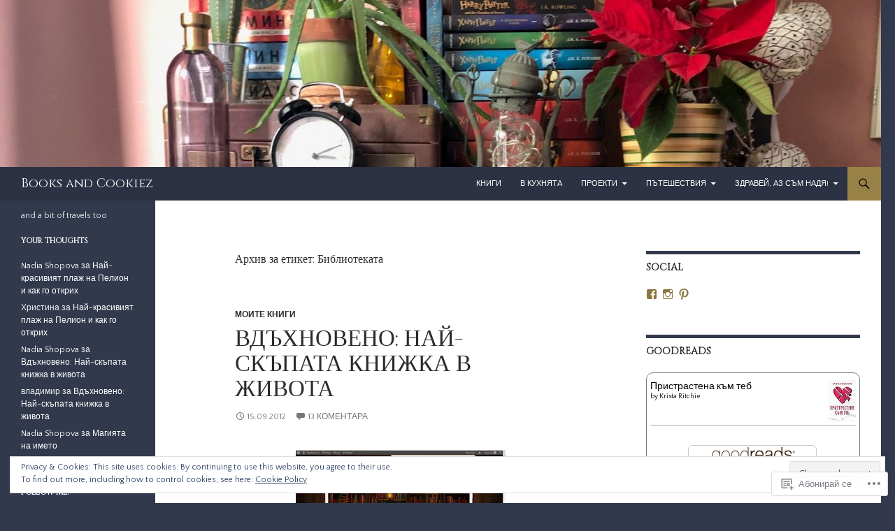

--- FILE ---
content_type: text/javascript; charset=utf-8
request_url: https://www.goodreads.com/review/custom_widget/7123992.Goodreads:%20currently-reading?cover_position=&cover_size=small&num_books=5&order=d&shelf=currently-reading&sort=date_added&widget_bg_transparent=&widget_id=7123992_currently_reading
body_size: 862
content:
  var widget_code = '  <div class=\"gr_custom_container_7123992_currently_reading\">\n    <h2 class=\"gr_custom_header_7123992_currently_reading\">\n    <a style=\"text-decoration: none;\" rel=\"nofollow\" href=\"https://www.goodreads.com/review/list/7123992-nadia-shopova?shelf=currently-reading&amp;utm_medium=api&amp;utm_source=custom_widget\">Goodreads: currently-reading<\/a>\n    <\/h2>\n      <div class=\"gr_custom_each_container_7123992_currently_reading\">\n          <div class=\"gr_custom_book_container_7123992_currently_reading\">\n            <a title=\"Пристрастена към теб (Пристрастени, #1)\" rel=\"nofollow\" href=\"https://www.goodreads.com/review/show/6636913496?utm_medium=api&amp;utm_source=custom_widget\"><img alt=\"Пристрастена към теб\" border=\"0\" src=\"https://i.gr-assets.com/images/S/compressed.photo.goodreads.com/books/1720714465l/216375795._SY75_.jpg\" /><\/a>\n          <\/div>\n          <div class=\"gr_custom_rating_7123992_currently_reading\">\n            <span class=\" staticStars notranslate\"><img src=\"https://s.gr-assets.com/images/layout/gr_red_star_inactive.png\" /><img alt=\"\" src=\"https://s.gr-assets.com/images/layout/gr_red_star_inactive.png\" /><img alt=\"\" src=\"https://s.gr-assets.com/images/layout/gr_red_star_inactive.png\" /><img alt=\"\" src=\"https://s.gr-assets.com/images/layout/gr_red_star_inactive.png\" /><img alt=\"\" src=\"https://s.gr-assets.com/images/layout/gr_red_star_inactive.png\" /><\/span>\n          <\/div>\n          <div class=\"gr_custom_title_7123992_currently_reading\">\n            <a rel=\"nofollow\" href=\"https://www.goodreads.com/review/show/6636913496?utm_medium=api&amp;utm_source=custom_widget\">Пристрастена към теб<\/a>\n          <\/div>\n          <div class=\"gr_custom_author_7123992_currently_reading\">\n            by <a rel=\"nofollow\" href=\"https://www.goodreads.com/author/show/7056935.Krista_Ritchie\">Krista Ritchie<\/a>\n          <\/div>\n      <\/div>\n  <br style=\"clear: both\"/>\n  <center>\n    <a rel=\"nofollow\" href=\"https://www.goodreads.com/\"><img alt=\"goodreads.com\" style=\"border:0\" src=\"https://s.gr-assets.com/images/widget/widget_logo.gif\" /><\/a>\n  <\/center>\n  <noscript>\n    Share <a rel=\"nofollow\" href=\"https://www.goodreads.com/\">book reviews<\/a> and ratings with Nadia, and even join a <a rel=\"nofollow\" href=\"https://www.goodreads.com/group\">book club<\/a> on Goodreads.\n  <\/noscript>\n  <\/div>\n'
  var widget_div = document.getElementById('gr_custom_widget_7123992_currently_reading')
  if (widget_div) {
    widget_div.innerHTML = widget_code
  }
  else {
    document.write(widget_code)
  }
